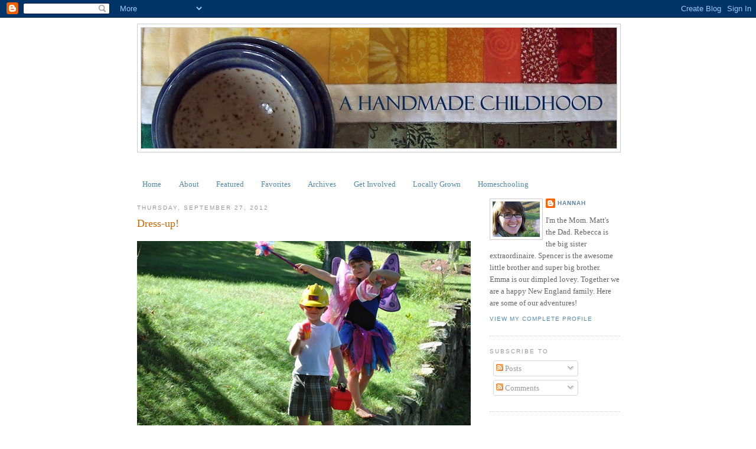

--- FILE ---
content_type: text/html; charset=UTF-8
request_url: https://ahandmadechildhood.blogspot.com/2012/09/dress-up.html
body_size: 12871
content:
<!DOCTYPE html>
<html dir='ltr' xmlns='http://www.w3.org/1999/xhtml' xmlns:b='http://www.google.com/2005/gml/b' xmlns:data='http://www.google.com/2005/gml/data' xmlns:expr='http://www.google.com/2005/gml/expr'>
<head>
<link href='https://www.blogger.com/static/v1/widgets/2944754296-widget_css_bundle.css' rel='stylesheet' type='text/css'/>
<meta content='text/html; charset=UTF-8' http-equiv='Content-Type'/>
<meta content='blogger' name='generator'/>
<link href='https://ahandmadechildhood.blogspot.com/favicon.ico' rel='icon' type='image/x-icon'/>
<link href='http://ahandmadechildhood.blogspot.com/2012/09/dress-up.html' rel='canonical'/>
<link rel="alternate" type="application/atom+xml" title="A Handmade Childhood - Atom" href="https://ahandmadechildhood.blogspot.com/feeds/posts/default" />
<link rel="alternate" type="application/rss+xml" title="A Handmade Childhood - RSS" href="https://ahandmadechildhood.blogspot.com/feeds/posts/default?alt=rss" />
<link rel="service.post" type="application/atom+xml" title="A Handmade Childhood - Atom" href="https://www.blogger.com/feeds/4451671829856701025/posts/default" />

<link rel="alternate" type="application/atom+xml" title="A Handmade Childhood - Atom" href="https://ahandmadechildhood.blogspot.com/feeds/4267562554586408104/comments/default" />
<!--Can't find substitution for tag [blog.ieCssRetrofitLinks]-->
<link href='https://blogger.googleusercontent.com/img/b/R29vZ2xl/AVvXsEiw6rMaIYI4hNTkELkZowM_VZ_U_B4MYDb6feZRWMD2QQ-LibG0v-1PR35Jn5YFvG7urVRQ25knR0d-j4aEgfvxwsWrgPwlxypMcs_W1Lj_rmzr-6G6J_3aJV1SoR7bBORJk1zV3-3OVsE/?imgmax=800' rel='image_src'/>
<meta content='http://ahandmadechildhood.blogspot.com/2012/09/dress-up.html' property='og:url'/>
<meta content='Dress-up!' property='og:title'/>
<meta content='  The kids love to dress up.  Love it.  In fact their love of it, and their ever growing collection is inspiring a huge change in the dress-...' property='og:description'/>
<meta content='https://blogger.googleusercontent.com/img/b/R29vZ2xl/AVvXsEiw6rMaIYI4hNTkELkZowM_VZ_U_B4MYDb6feZRWMD2QQ-LibG0v-1PR35Jn5YFvG7urVRQ25knR0d-j4aEgfvxwsWrgPwlxypMcs_W1Lj_rmzr-6G6J_3aJV1SoR7bBORJk1zV3-3OVsE/w1200-h630-p-k-no-nu/?imgmax=800' property='og:image'/>
<title>Dress-up!-A Handmade Childhood</title>
<meta content='A Handmade Childhood: Dress-up!  -A mother’s blog, sharing the wonderful challenge of creating A Handmade Childhood by posting pictures, ideas, thoughts, patterns, tutorials and more.' name='description'/>
<meta content='handmade childhood, unique handmade craft ideas, making handmade books, handmade gifts, free handmade craft ideas, learning, creativity' name='keywords'/>
<!-- Verification for Google Webmaster -->
<meta content='70AswE660h7KeCJyrcSS9VeDqkG+NoNC0hiBc1/QEQo=' name='verify-v1'/>
<!-- Verification for Bing -->
<meta content='445D8B9C7ECC7524F2B5F1CACB919CBF' name='msvalidate.01'/>
<!-- Verification for Yahoo -->
<META content='722f9fdc369a8b09' name='y_key'></META>
<style id='page-skin-1' type='text/css'><!--
/*
-----------------------------------------------
Blogger Template Style
Name:     Minima
Designer: Douglas Bowman
URL:      www.stopdesign.com
Date:     26 Feb 2004
Updated by: Blogger Team
----------------------------------------------- */
/* Variable definitions
====================
<Variable name="bgcolor" description="Page Background Color"
type="color" default="#fff">
<Variable name="textcolor" description="Text Color"
type="color" default="#333">
<Variable name="linkcolor" description="Link Color"
type="color" default="#58a">
<Variable name="pagetitlecolor" description="Blog Title Color"
type="color" default="#666">
<Variable name="descriptioncolor" description="Blog Description Color"
type="color" default="#999">
<Variable name="titlecolor" description="Post Title Color"
type="color" default="#c60">
<Variable name="bordercolor" description="Border Color"
type="color" default="#ccc">
<Variable name="sidebarcolor" description="Sidebar Title Color"
type="color" default="#999">
<Variable name="sidebartextcolor" description="Sidebar Text Color"
type="color" default="#666">
<Variable name="visitedlinkcolor" description="Visited Link Color"
type="color" default="#999">
<Variable name="bodyfont" description="Text Font"
type="font" default="normal normal 100% Georgia, Serif">
<Variable name="headerfont" description="Sidebar Title Font"
type="font"
default="normal normal 78% 'Trebuchet MS',Trebuchet,Arial,Verdana,Sans-serif">
<Variable name="pagetitlefont" description="Blog Title Font"
type="font"
default="normal normal 200% Georgia, Serif">
<Variable name="descriptionfont" description="Blog Description Font"
type="font"
default="normal normal 78% 'Trebuchet MS', Trebuchet, Arial, Verdana, Sans-serif">
<Variable name="postfooterfont" description="Post Footer Font"
type="font"
default="normal normal 78% 'Trebuchet MS', Trebuchet, Arial, Verdana, Sans-serif">
<Variable name="startSide" description="Side where text starts in blog language"
type="automatic" default="left">
<Variable name="endSide" description="Side where text ends in blog language"
type="automatic" default="right">
*/
/* Use this with templates/template-twocol.html */
body {
background:#ffffff;
margin:0;
color:#333333;
font:x-small Georgia Serif;
font-size/* */:/**/small;
font-size: /**/small;
text-align: center;
}
a:link {
color:#5588aa;
text-decoration:none;
}
a:visited {
color:#999999;
text-decoration:none;
}
a:hover {
color:#cc6600;
text-decoration:underline;
}
a img {
border-width:0;
}
/* Header
-----------------------------------------------
*/
#header-wrapper {
width:817px;
margin:0 auto 10px;
border:1px solid #cccccc;
}
#header-inner {
background-position: center;
margin-left: auto;
margin-right: auto;
}
#header {
margin: 5px;
border: 1px solid #cccccc;
text-align: left;
color:#ffffff;
}
#header h1 {
margin:5px 5px 0;
padding:5px 10px .25em;
max-width:400px;
line-height:1.2em;
text-transform:uppercase;
letter-spacing:.2em;
font: normal normal 290% Georgia, Serif;
}
#header a {
color:#ffffff;
text-decoration:none;
}
#header a:hover {
color:#ffffff;
}
#header .description {
margin:0 5px 5px;
padding:0 20px 15px;
max-width:700px;
text-transform:uppercase;
letter-spacing:.2em;
line-height: 1.4em;
font: normal normal 78% 'Trebuchet MS', Trebuchet, Arial, Verdana, Sans-serif;
color: #333333;
}
#header img {
margin-left: auto;
margin-right: auto;
}
/* Outer-Wrapper
----------------------------------------------- */
#outer-wrapper {
width: 817px;
margin:0 auto;
padding:10px;
text-align:left;
font: normal normal 100% Georgia, Serif;
}
#main-wrapper {
width: 565px;
float: left;
word-wrap: break-word; /* fix for long text breaking sidebar float in IE */
overflow: hidden;     /* fix for long non-text content breaking IE sidebar float */
}
#sidebar-wrapper {
width: 220px;
float: right;
word-wrap: break-word; /* fix for long text breaking sidebar float in IE */
overflow: hidden;      /* fix for long non-text content breaking IE sidebar float */
}
/* Headings
----------------------------------------------- */
h2 {
margin:1.5em 0 .75em;
font:normal normal 78% 'Trebuchet MS',Trebuchet,Arial,Verdana,Sans-serif;
line-height: 1.4em;
text-transform:uppercase;
letter-spacing:.2em;
color:#999999;
}
/* Posts
-----------------------------------------------
*/
h2.date-header {
margin:1.5em 0 .5em;
}
.post {
margin:.5em 0 1.5em;
border-bottom:1px dotted #cccccc;
padding-bottom:1.5em;
}
.post h3 {
margin:.25em 0 0;
padding:0 0 4px;
font-size:140%;
font-weight:normal;
line-height:1.4em;
color:#cc6600;
}
.post h3 a, .post h3 a:visited, .post h3 strong {
display:block;
text-decoration:none;
color:#cc6600;
font-weight:normal;
}
.post h3 strong, .post h3 a:hover {
color:#333333;
}
.post-body {
margin:0 0 .75em;
line-height:1.6em;
}
.post-body blockquote {
line-height:1.3em;
}
.post-footer {
margin: .75em 0;
color:#999999;
text-transform:uppercase;
letter-spacing:.1em;
font: normal normal 78% 'Trebuchet MS', Trebuchet, Arial, Verdana, Sans-serif;
line-height: 1.4em;
}
.comment-link {
margin-left:.6em;
}
.post img {
padding:4px;
border:1px solid #cccccc;
}
.post blockquote {
margin:1em 20px;
}
.post blockquote p {
margin:.75em 0;
}
/* Comments
----------------------------------------------- */
#comments h4 {
margin:1em 0;
font-weight: bold;
line-height: 1.4em;
text-transform:uppercase;
letter-spacing:.2em;
color: #999999;
}
#comments-block {
margin:1em 0 1.5em;
line-height:1.6em;
}
#comments-block .comment-author {
margin:.5em 0;
}
#comments-block .comment-body {
margin:.25em 0 0;
}
#comments-block .comment-footer {
margin:-.25em 0 2em;
line-height: 1.4em;
text-transform:uppercase;
letter-spacing:.1em;
}
#comments-block .comment-body p {
margin:0 0 .75em;
}
.deleted-comment {
font-style:italic;
color:gray;
}
#blog-pager-newer-link {
float: left;
}
#blog-pager-older-link {
float: right;
}
#blog-pager {
text-align: center;
}
.feed-links {
clear: both;
line-height: 2.5em;
}
/* Sidebar Content
----------------------------------------------- */
.sidebar {
color: #666666;
line-height: 1.5em;
}
.sidebar ul {
list-style:none;
margin:0 0 0;
padding:0 0 0;
}
.sidebar li {
margin:0;
padding-top:0;
padding-right:0;
padding-bottom:.25em;
padding-left:15px;
text-indent:-15px;
line-height:1.5em;
}
.sidebar .widget, .main .widget {
border-bottom:1px dotted #cccccc;
margin:0 0 1.5em;
padding:0 0 1.5em;
}
.main .Blog {
border-bottom-width: 0;
}
/* Profile
----------------------------------------------- */
.profile-img {
float: left;
margin-top: 0;
margin-right: 5px;
margin-bottom: 5px;
margin-left: 0;
padding: 4px;
border: 1px solid #cccccc;
}
.profile-data {
margin:0;
text-transform:uppercase;
letter-spacing:.1em;
font: normal normal 78% 'Trebuchet MS', Trebuchet, Arial, Verdana, Sans-serif;
color: #999999;
font-weight: bold;
line-height: 1.6em;
}
.profile-datablock {
margin:.5em 0 .5em;
}
.profile-textblock {
margin: 0.5em 0;
line-height: 1.6em;
}
.profile-link {
font: normal normal 78% 'Trebuchet MS', Trebuchet, Arial, Verdana, Sans-serif;
text-transform: uppercase;
letter-spacing: .1em;
}
/* Footer
----------------------------------------------- */
#footer {
width:805px;
clear:both;
margin:0 auto;
padding-top:15px;
line-height: 1.6em;
text-transform:uppercase;
letter-spacing:.1em;
text-align: center;
}
#under_header{
margin:10px 0;
padding:1%;
width:98%;
}

--></style>
<link href='https://www.blogger.com/dyn-css/authorization.css?targetBlogID=4451671829856701025&amp;zx=f4354e77-9460-4e79-b7fe-92abd7c51343' media='none' onload='if(media!=&#39;all&#39;)media=&#39;all&#39;' rel='stylesheet'/><noscript><link href='https://www.blogger.com/dyn-css/authorization.css?targetBlogID=4451671829856701025&amp;zx=f4354e77-9460-4e79-b7fe-92abd7c51343' rel='stylesheet'/></noscript>
<meta name='google-adsense-platform-account' content='ca-host-pub-1556223355139109'/>
<meta name='google-adsense-platform-domain' content='blogspot.com'/>

</head>
<body>
<div class='navbar section' id='navbar'><div class='widget Navbar' data-version='1' id='Navbar1'><script type="text/javascript">
    function setAttributeOnload(object, attribute, val) {
      if(window.addEventListener) {
        window.addEventListener('load',
          function(){ object[attribute] = val; }, false);
      } else {
        window.attachEvent('onload', function(){ object[attribute] = val; });
      }
    }
  </script>
<div id="navbar-iframe-container"></div>
<script type="text/javascript" src="https://apis.google.com/js/platform.js"></script>
<script type="text/javascript">
      gapi.load("gapi.iframes:gapi.iframes.style.bubble", function() {
        if (gapi.iframes && gapi.iframes.getContext) {
          gapi.iframes.getContext().openChild({
              url: 'https://www.blogger.com/navbar/4451671829856701025?po\x3d4267562554586408104\x26origin\x3dhttps://ahandmadechildhood.blogspot.com',
              where: document.getElementById("navbar-iframe-container"),
              id: "navbar-iframe"
          });
        }
      });
    </script><script type="text/javascript">
(function() {
var script = document.createElement('script');
script.type = 'text/javascript';
script.src = '//pagead2.googlesyndication.com/pagead/js/google_top_exp.js';
var head = document.getElementsByTagName('head')[0];
if (head) {
head.appendChild(script);
}})();
</script>
</div></div>
<div id='outer-wrapper'><div id='wrap2'>
<!-- skip links for text browsers -->
<span id='skiplinks' style='display:none;'>
<a href='#main'>skip to main </a> |
      <a href='#sidebar'>skip to sidebar</a>
</span>
<div id='header-wrapper'>
<div class='header section' id='header'><div class='widget Header' data-version='1' id='Header1'>
<div id='header-inner'>
<a href='https://ahandmadechildhood.blogspot.com/' style='display: block'>
<img alt='A Handmade Childhood' height='204px; ' id='Header1_headerimg' src='https://blogger.googleusercontent.com/img/b/R29vZ2xl/AVvXsEiTAE1B7cLke5H4CG4EYfUKdh3LVc8DTN95lOsPPjlg0l4ChJ-TCXL_yPa__wr-I2YwzLoK6Vw3xhyphenhyphenrCOtnMMtzA5r-JglnWwet9g-1dor434Fua8Jpa5OeNQrSGcZiUAnjK72T9IrsFJA/s805-r/newblogbanner2.jpg' style='display: block' width='805px; '/>
</a>
</div>
</div></div>
</div>
<div id='under_header'>
<div class='header no-items section' id='underheader'></div>
</div>
<div id='content-wrapper'>
<div id='crosscol-wrapper' style='text-align:center'>
<div class='crosscol section' id='crosscol'><div class='widget PageList' data-version='1' id='PageList1'>
<h2>Pages</h2>
<div class='widget-content'>
<ul>
<li>
<a href='https://ahandmadechildhood.blogspot.com/'>Home</a>
</li>
<li>
<a href='https://ahandmadechildhood.blogspot.com/p/about-me.html'>About</a>
</li>
<li>
<a href='https://ahandmadechildhood.blogspot.com/p/featured.html'>Featured</a>
</li>
<li>
<a href='https://ahandmadechildhood.blogspot.com/p/favorites.html'>Favorites</a>
</li>
<li>
<a href='https://ahandmadechildhood.blogspot.com/p/labels-and-archives.html'>Archives</a>
</li>
<li>
<a href='https://ahandmadechildhood.blogspot.com/p/handmades-helping-others.html'>Get Involved</a>
</li>
<li>
<a href='https://ahandmadechildhood.blogspot.com/p/locally-grown.html'>Locally Grown</a>
</li>
<li>
<a href='https://ahandmadechildhood.blogspot.com/p/homeschooling.html'>Homeschooling</a>
</li>
</ul>
<div class='clear'></div>
</div>
</div></div>
</div>
<div id='main-wrapper'>
<div class='main section' id='main'><div class='widget Blog' data-version='1' id='Blog1'>
<script src="//www.intensedebate.com/js/bloggerTemplateLinkWrapper.php?acct=ae78a68e49d83479d85fcc4380e17ebe"></script>
<div class='blog-posts hfeed'>
<!--Can't find substitution for tag [defaultAdStart]-->
<h2 class='date-header'>Thursday, September 27, 2012</h2>
<div class='post hentry uncustomized-post-template'>
<a name='4267562554586408104'></a>
<h3 class='post-title entry-title'>
<a href='https://ahandmadechildhood.blogspot.com/2012/09/dress-up.html'>Dress-up!</a>
</h3>
<div class='post-header-line-1'></div>
<div class='post-body entry-content'>
<p><a href="https://blogger.googleusercontent.com/img/b/R29vZ2xl/AVvXsEgr0amxkHeLNbiua5oa-8Q_iwmeMxzTAHjVLJpHwECsfE822EZpk84GnzATTEkADSyiPbrVNJEwxF4C2B3RR4P4SPyWKgZRVRBtK0lCbF30J3Xhw1JprtqWaeHq5T7bmPyC5g91OXV3LCY/s1600-h/DSC_0857%25255B4%25255D.jpg"><img alt="DSC_0857" border="0" height="393" src="https://blogger.googleusercontent.com/img/b/R29vZ2xl/AVvXsEiw6rMaIYI4hNTkELkZowM_VZ_U_B4MYDb6feZRWMD2QQ-LibG0v-1PR35Jn5YFvG7urVRQ25knR0d-j4aEgfvxwsWrgPwlxypMcs_W1Lj_rmzr-6G6J_3aJV1SoR7bBORJk1zV3-3OVsE/?imgmax=800" style="background-image: none; border-bottom: 0px; border-left: 0px; padding-left: 0px; padding-right: 0px; display: inline; border-top: 0px; border-right: 0px; padding-top: 0px" title="DSC_0857" width="570" /></a><a href="https://blogger.googleusercontent.com/img/b/R29vZ2xl/AVvXsEhcEmFa3XDoMYS-uXUmKhGkmRK-7hQV-L31FjuXE-a2vfB1OnADV4MsvBZDy6yRRh7DY7E2U5s5EpT34DjJWxojVUwwoQ3Z_Azl0onGDRI6snDvBO2CU4x0UC8Nax3q547opQPfmIf6Dig/s1600-h/DSC_0860%25255B4%25255D.jpg"><img alt="DSC_0860" border="0" height="407" src="https://blogger.googleusercontent.com/img/b/R29vZ2xl/AVvXsEg2No08I6fEsS__EkLjFsu7KrrS3_mcoPOtoJgYBX1KBHA2y248XVDPolL7nw9f9OACt3PM9m4c6E1huRfWzZoEKpiu1g-qHfcHN697Jyng_NQNtd6TcAkGzlU7s7k421SbuWKRM5dqjhY/?imgmax=800" style="background-image: none; border-bottom: 0px; border-left: 0px; padding-left: 0px; padding-right: 0px; display: inline; border-top: 0px; border-right: 0px; padding-top: 0px" title="DSC_0860" width="590" /></a></p>  <p><font size="3">The kids love to dress up.&#160; Love it.&#160; In fact their love of it, and their ever growing collection is inspiring a huge change in the dress-up storage and use system in our little home.&#160; I have big plans!&#160; </font></p>  <p><font size="3">Apparently the stuffed animals like to dress up too.&#160; I walked into their room one morning to find this.&#160; So funny.&#160; </font></p>  <p><a href="https://blogger.googleusercontent.com/img/b/R29vZ2xl/AVvXsEhk-E-72hw_ZDmpiiVuh7I2P8NgNdTy-Q7tsSjdxQAeTUcj7Ze26hjGnyXRxC5wf30tDA-RHU0g9kqPybrx0RQFKh3O42PLibkKl-QI8bunZmRF9fPexwzHGKbg6MsbZeao5nL1SCamZpg/s1600-h/DSC_0875%25255B4%25255D.jpg"><img alt="DSC_0875" border="0" height="432" src="https://blogger.googleusercontent.com/img/b/R29vZ2xl/AVvXsEgYglO6E5vFWpN_uUxsIFf1-CT44Z_WRmV1hqf-4DrOehRFux2ixhQCkFfNQnvBySJFb69nYoRAJMPYpgNYuBdBlZ1EC-TlexoA80CMGTQ02F_oONaytULdpgtrUZmmXelzb-UASDc2lsw/?imgmax=800" style="background-image: none; border-bottom: 0px; border-left: 0px; padding-left: 0px; padding-right: 0px; display: inline; border-top: 0px; border-right: 0px; padding-top: 0px" title="DSC_0875" width="627" /></a><a href="https://blogger.googleusercontent.com/img/b/R29vZ2xl/AVvXsEjH5U2Z08816lBUQoB2VumIMiZA1ZqrZRPnz_ZimkgCO1JwAoIYqGT-7MqW2ptKyR7k9MWSC8S4Cw7MJYbqHfFC1UgS-lBZrSN-g3qW5iUOklORSBs5eCMiSBBxOXJCrFTeh_zp3ryrcZ4/s1600-h/DSC_0877%25255B4%25255D.jpg"><img alt="DSC_0877" border="0" height="470" src="https://blogger.googleusercontent.com/img/b/R29vZ2xl/AVvXsEjTpg0dZATUrCbRQk8cejN1yopQ0BLrG90XeRRbvFyYlOc5z99a9qFEy_HmuD6T0UYloMnU7iF9JWiSw2oWUScJJcdaLnMaXswWY9ItbKwmaAQ8dwlERrYhJVjP6KJzilk6Tz0p1hCFbKM/?imgmax=800" style="background-image: none; border-bottom: 0px; border-left: 0px; padding-left: 0px; padding-right: 0px; display: inline; border-top: 0px; border-right: 0px; padding-top: 0px" title="DSC_0877" width="682" /></a><a href="https://blogger.googleusercontent.com/img/b/R29vZ2xl/AVvXsEi47cOVCGJg75XGuCf3aqm6OoQHJAbgEmXAtOl5AeFlr6G-QbGbryHzv2HFhRJGu0NSWMGYcKqHyLtAiMw_J94JFgCL-q-tA1cwotYpmye2pJ7nCfuEFBSJN9vxMFtwxGaV_2ScYsCYWXw/s1600-h/DSC_0876%25255B4%25255D.jpg"><img alt="DSC_0876" border="0" height="447" src="https://blogger.googleusercontent.com/img/b/R29vZ2xl/AVvXsEhpHHDwg6jupn27TBqgeoR99HrwFsgTJZ5v0BuVzIlFGHUOOfGIumtuwpOL6-AbQ_IpqK-pO6y-Rx3ulZqPEZR_7ZPT1Yu__jVzcXoIeJ7tTzHyaGZ2yyySqhqhWs_Nile4bVBxb-AT6QU/?imgmax=800" style="background-image: none; border-bottom: 0px; border-left: 0px; padding-left: 0px; padding-right: 0px; display: inline; border-top: 0px; border-right: 0px; padding-top: 0px" title="DSC_0876" width="648" /></a></p>  
<div style='clear: both;'></div>
</div>
<div class='post-footer'>
<div class='post-footer-line post-footer-line-1'>
<span class='post-author vcard'>
Posted by
<span class='fn'>Hannah</span>
</span>
<span class='post-timestamp'>
at
<a class='timestamp-link' href='https://ahandmadechildhood.blogspot.com/2012/09/dress-up.html' rel='bookmark' title='permanent link'><abbr class='published' title='2012-09-27T10:07:00-04:00'>9/27/2012 10:07:00 AM</abbr></a>
</span>
<span class='reaction-buttons'>
</span>
<span class='star-ratings'>
</span>
<span class='post-comment-link'>
</span>
<span class='post-backlinks post-comment-link'>
</span>
<span class='post-icons'>
<span class='item-action'>
<a href='https://www.blogger.com/email-post/4451671829856701025/4267562554586408104' title='Email Post'>
<img alt="" class="icon-action" height="13" src="//www.blogger.com/img/icon18_email.gif" width="18">
</a>
</span>
<span class='item-control blog-admin pid-1126162582'>
<a href='https://www.blogger.com/post-edit.g?blogID=4451671829856701025&postID=4267562554586408104&from=pencil' title='Edit Post'>
<img alt='' class='icon-action' height='18' src='https://resources.blogblog.com/img/icon18_edit_allbkg.gif' width='18'/>
</a>
</span>
</span>
</div>
<div class='post-footer-line post-footer-line-2'>
<span class='post-labels'>
</span>
</div>
<div class='post-footer-line post-footer-line-3'>
<span class='post-location'>
</span>
</div>
</div>
</div>
<div id='IDCommentInfoPostTitle' style='display:none'>Dress-up!</div><div id='IDCommentInfoPostTime' style='display:none'>2012-09-27T10:07:00-04:00</div><div id='IDCommentInfoPostAuthor' style='display:none'>Hannah</div><div id='IDCommentInfoPostCats' style='display:none'></div>
<script type='text/javascript'>var idcomments_acct='ae78a68e49d83479d85fcc4380e17ebe'; var idcomments_post_id='4267562554586408104'; var idcomments_post_url='https://ahandmadechildhood.blogspot.com/2012/09/dress-up.html'; var idcomments_post_title=document.getElementById('IDCommentInfoPostTitle').innerHTML;var idcomments_post_author=document.getElementById('IDCommentInfoPostAuthor').innerHTML;var idcomments_post_time=document.getElementById('IDCommentInfoPostTime').innerHTML;var idcomments_post_cats=document.getElementById('IDCommentInfoPostCats').innerHTML; var commentScriptWrapper = document.createElement('SCRIPT');commentScriptWrapper.type = 'text/javascript';commentScriptWrapper.src = 'http://www.intensedebate.com/js/bloggerTemplateCommentWrapper2.php?acct='+idcomments_acct+'&postid='+idcomments_post_id+'&title='+encodeURIComponent(idcomments_post_title)+'&url='+idcomments_post_url+'&posttime='+encodeURIComponent(idcomments_post_time)+'&postauthor='+encodeURIComponent(idcomments_post_author)+'&postcats='+encodeURIComponent(idcomments_post_cats);document.getElementsByTagName('HEAD')[0].appendChild(commentScriptWrapper);</script>
<!--Can't find substitution for tag [adEnd]-->
</div>
<div class='blog-pager' id='blog-pager'>
<span id='blog-pager-newer-link'>
<a class='blog-pager-newer-link' href='https://ahandmadechildhood.blogspot.com/2012/10/a-bit-of-truck-heaven.html' id='Blog1_blog-pager-newer-link' title='Newer Post'>Newer Post</a>
</span>
<span id='blog-pager-older-link'>
<a class='blog-pager-older-link' href='https://ahandmadechildhood.blogspot.com/2012/09/an-afternoon-adventure.html' id='Blog1_blog-pager-older-link' title='Older Post'>Older Post</a>
</span>
<a class='home-link' href='https://ahandmadechildhood.blogspot.com/'>Home</a>
</div>
<div class='clear'></div>
<div class='post-feeds'>
<div class='feed-links'>
Subscribe to:
<a class='feed-link' href='https://ahandmadechildhood.blogspot.com/feeds/4267562554586408104/comments/default' target='_blank' type='application/atom+xml'>Post Comments (Atom)</a>
</div>
</div>
</div></div>
</div>
<div id='sidebar-wrapper'>
<div class='sidebar section' id='sidebar'><div class='widget Profile' data-version='1' id='Profile1'>
<div class='widget-content'>
<a href='https://www.blogger.com/profile/09697216235081211135'><img alt='My photo' class='profile-img' height='60' src='//2.bp.blogspot.com/_vys4MRooCis/Sv6mQ3ka6uI/AAAAAAAABWI/v8cRz-dZWKo/S220-s80/Fall+569.jpg' width='80'/></a>
<dl class='profile-datablock'>
<dt class='profile-data'>
<a class='profile-name-link g-profile' href='https://www.blogger.com/profile/09697216235081211135' rel='author' style='background-image: url(//www.blogger.com/img/logo-16.png);'>
Hannah
</a>
</dt>
<dd class='profile-textblock'>I'm the Mom.  Matt's the Dad.  Rebecca is the big sister extraordinaire.  Spencer is the awesome little brother and super big brother.  Emma is our dimpled lovey. Together we are a happy New England family.  

Here are some of our adventures!</dd>
</dl>
<a class='profile-link' href='https://www.blogger.com/profile/09697216235081211135' rel='author'>View my complete profile</a>
<div class='clear'></div>
</div>
</div><div class='widget Subscribe' data-version='1' id='Subscribe1'>
<div style='white-space:nowrap'>
<h2 class='title'>Subscribe To</h2>
<div class='widget-content'>
<div class='subscribe-wrapper subscribe-type-POST'>
<div class='subscribe expanded subscribe-type-POST' id='SW_READER_LIST_Subscribe1POST' style='display:none;'>
<div class='top'>
<span class='inner' onclick='return(_SW_toggleReaderList(event, "Subscribe1POST"));'>
<img class='subscribe-dropdown-arrow' src='https://resources.blogblog.com/img/widgets/arrow_dropdown.gif'/>
<img align='absmiddle' alt='' border='0' class='feed-icon' src='https://resources.blogblog.com/img/icon_feed12.png'/>
Posts
</span>
<div class='feed-reader-links'>
<a class='feed-reader-link' href='https://www.netvibes.com/subscribe.php?url=https%3A%2F%2Fahandmadechildhood.blogspot.com%2Ffeeds%2Fposts%2Fdefault' target='_blank'>
<img src='https://resources.blogblog.com/img/widgets/subscribe-netvibes.png'/>
</a>
<a class='feed-reader-link' href='https://add.my.yahoo.com/content?url=https%3A%2F%2Fahandmadechildhood.blogspot.com%2Ffeeds%2Fposts%2Fdefault' target='_blank'>
<img src='https://resources.blogblog.com/img/widgets/subscribe-yahoo.png'/>
</a>
<a class='feed-reader-link' href='https://ahandmadechildhood.blogspot.com/feeds/posts/default' target='_blank'>
<img align='absmiddle' class='feed-icon' src='https://resources.blogblog.com/img/icon_feed12.png'/>
                  Atom
                </a>
</div>
</div>
<div class='bottom'></div>
</div>
<div class='subscribe' id='SW_READER_LIST_CLOSED_Subscribe1POST' onclick='return(_SW_toggleReaderList(event, "Subscribe1POST"));'>
<div class='top'>
<span class='inner'>
<img class='subscribe-dropdown-arrow' src='https://resources.blogblog.com/img/widgets/arrow_dropdown.gif'/>
<span onclick='return(_SW_toggleReaderList(event, "Subscribe1POST"));'>
<img align='absmiddle' alt='' border='0' class='feed-icon' src='https://resources.blogblog.com/img/icon_feed12.png'/>
Posts
</span>
</span>
</div>
<div class='bottom'></div>
</div>
</div>
<div class='subscribe-wrapper subscribe-type-PER_POST'>
<div class='subscribe expanded subscribe-type-PER_POST' id='SW_READER_LIST_Subscribe1PER_POST' style='display:none;'>
<div class='top'>
<span class='inner' onclick='return(_SW_toggleReaderList(event, "Subscribe1PER_POST"));'>
<img class='subscribe-dropdown-arrow' src='https://resources.blogblog.com/img/widgets/arrow_dropdown.gif'/>
<img align='absmiddle' alt='' border='0' class='feed-icon' src='https://resources.blogblog.com/img/icon_feed12.png'/>
Comments
</span>
<div class='feed-reader-links'>
<a class='feed-reader-link' href='https://www.netvibes.com/subscribe.php?url=https%3A%2F%2Fahandmadechildhood.blogspot.com%2Ffeeds%2F4267562554586408104%2Fcomments%2Fdefault' target='_blank'>
<img src='https://resources.blogblog.com/img/widgets/subscribe-netvibes.png'/>
</a>
<a class='feed-reader-link' href='https://add.my.yahoo.com/content?url=https%3A%2F%2Fahandmadechildhood.blogspot.com%2Ffeeds%2F4267562554586408104%2Fcomments%2Fdefault' target='_blank'>
<img src='https://resources.blogblog.com/img/widgets/subscribe-yahoo.png'/>
</a>
<a class='feed-reader-link' href='https://ahandmadechildhood.blogspot.com/feeds/4267562554586408104/comments/default' target='_blank'>
<img align='absmiddle' class='feed-icon' src='https://resources.blogblog.com/img/icon_feed12.png'/>
                  Atom
                </a>
</div>
</div>
<div class='bottom'></div>
</div>
<div class='subscribe' id='SW_READER_LIST_CLOSED_Subscribe1PER_POST' onclick='return(_SW_toggleReaderList(event, "Subscribe1PER_POST"));'>
<div class='top'>
<span class='inner'>
<img class='subscribe-dropdown-arrow' src='https://resources.blogblog.com/img/widgets/arrow_dropdown.gif'/>
<span onclick='return(_SW_toggleReaderList(event, "Subscribe1PER_POST"));'>
<img align='absmiddle' alt='' border='0' class='feed-icon' src='https://resources.blogblog.com/img/icon_feed12.png'/>
Comments
</span>
</span>
</div>
<div class='bottom'></div>
</div>
</div>
<div style='clear:both'></div>
</div>
</div>
<div class='clear'></div>
</div><div class='widget Image' data-version='1' id='Image3'>
<h2>Sponsors</h2>
<div class='widget-content'>
<a href='http://ahandmadechildhood.blogspot.com/2009/08/advertising.html'>
<img alt='Sponsors' height='220' id='Image3_img' src='https://blogger.googleusercontent.com/img/b/R29vZ2xl/AVvXsEhCgIExYflFTiEo3HTDRr4u9Lioa_8PD7bcbhEZO_TUA84js9qBUpl__ILW1hFlf5Fl9beXwwc4e6pRN0vnSewObWMOhzjHO8_eroBEbYOt48lZEm3__B5kX-rByOX1pVZzMKLZlT4FKEI/s220/Your+Ad+Here+.jpg' width='220'/>
</a>
<br/>
</div>
<div class='clear'></div>
</div><div class='widget HTML' data-version='1' id='HTML4'>
<div class='widget-content'>
<!-- AddThis Button BEGIN -->
<div><a expr:addthis:url="data:post.url" class="addthis_button" expr:addthis:title="data:post.title"><img width="125" alt="Bookmark and Share" style="border:0" src="https://lh3.googleusercontent.com/blogger_img_proxy/AEn0k_uiz97Ql8Hw6e2APnroIVGYfdY80eoZcw5Xn0LOMfUMcWgMD7_tv7htcwQhUBgXEtX50ry4dOPjjjR4n2UC2A9p4VBWuC4CjeVD-x5umpQWWexnDaxFWA=s0-d" height="16"></a>
<script src="//s7.addthis.com/js/250/addthis_widget.js?pub=ahandmadechildhood" type="text/javascript"></script></div>
<!-- AddThis Button END -->
</div>
<div class='clear'></div>
</div><div class='widget BlogArchive' data-version='1' id='BlogArchive1'>
<h2>Blog Archive</h2>
<div class='widget-content'>
<div id='ArchiveList'>
<div id='BlogArchive1_ArchiveList'>
<select id='BlogArchive1_ArchiveMenu'>
<option value=''>Blog Archive</option>
<option value='https://ahandmadechildhood.blogspot.com/2013/01/'>January (3)</option>
<option value='https://ahandmadechildhood.blogspot.com/2012/11/'>November (1)</option>
<option value='https://ahandmadechildhood.blogspot.com/2012/10/'>October (4)</option>
<option value='https://ahandmadechildhood.blogspot.com/2012/09/'>September (8)</option>
<option value='https://ahandmadechildhood.blogspot.com/2012/05/'>May (15)</option>
<option value='https://ahandmadechildhood.blogspot.com/2012/03/'>March (13)</option>
<option value='https://ahandmadechildhood.blogspot.com/2012/02/'>February (5)</option>
<option value='https://ahandmadechildhood.blogspot.com/2012/01/'>January (12)</option>
<option value='https://ahandmadechildhood.blogspot.com/2011/12/'>December (9)</option>
<option value='https://ahandmadechildhood.blogspot.com/2011/11/'>November (6)</option>
<option value='https://ahandmadechildhood.blogspot.com/2011/10/'>October (7)</option>
<option value='https://ahandmadechildhood.blogspot.com/2011/09/'>September (12)</option>
<option value='https://ahandmadechildhood.blogspot.com/2011/08/'>August (8)</option>
<option value='https://ahandmadechildhood.blogspot.com/2011/07/'>July (4)</option>
<option value='https://ahandmadechildhood.blogspot.com/2011/06/'>June (11)</option>
<option value='https://ahandmadechildhood.blogspot.com/2011/05/'>May (14)</option>
<option value='https://ahandmadechildhood.blogspot.com/2011/04/'>April (18)</option>
<option value='https://ahandmadechildhood.blogspot.com/2011/03/'>March (20)</option>
<option value='https://ahandmadechildhood.blogspot.com/2011/02/'>February (12)</option>
<option value='https://ahandmadechildhood.blogspot.com/2011/01/'>January (16)</option>
<option value='https://ahandmadechildhood.blogspot.com/2010/12/'>December (13)</option>
<option value='https://ahandmadechildhood.blogspot.com/2010/11/'>November (9)</option>
<option value='https://ahandmadechildhood.blogspot.com/2010/10/'>October (14)</option>
<option value='https://ahandmadechildhood.blogspot.com/2010/09/'>September (17)</option>
<option value='https://ahandmadechildhood.blogspot.com/2010/08/'>August (18)</option>
<option value='https://ahandmadechildhood.blogspot.com/2010/07/'>July (23)</option>
<option value='https://ahandmadechildhood.blogspot.com/2010/06/'>June (21)</option>
<option value='https://ahandmadechildhood.blogspot.com/2010/05/'>May (21)</option>
<option value='https://ahandmadechildhood.blogspot.com/2010/04/'>April (16)</option>
<option value='https://ahandmadechildhood.blogspot.com/2010/03/'>March (27)</option>
<option value='https://ahandmadechildhood.blogspot.com/2010/02/'>February (20)</option>
<option value='https://ahandmadechildhood.blogspot.com/2010/01/'>January (21)</option>
<option value='https://ahandmadechildhood.blogspot.com/2009/12/'>December (23)</option>
<option value='https://ahandmadechildhood.blogspot.com/2009/11/'>November (24)</option>
<option value='https://ahandmadechildhood.blogspot.com/2009/10/'>October (24)</option>
<option value='https://ahandmadechildhood.blogspot.com/2009/09/'>September (28)</option>
<option value='https://ahandmadechildhood.blogspot.com/2009/08/'>August (27)</option>
<option value='https://ahandmadechildhood.blogspot.com/2009/07/'>July (2)</option>
</select>
</div>
</div>
<div class='clear'></div>
</div>
</div><div class='widget Image' data-version='1' id='Image1'>
<h2>Create</h2>
<div class='widget-content'>
<a href='http://ahandmadechildhood.blogspot.com/2009/08/handmade-childhood-list-of-projects-and.html'>
<img alt='Create' height='136' id='Image1_img' src='//2.bp.blogspot.com/_vys4MRooCis/TEef48ixjlI/AAAAAAAADeI/d1f_UhslP5U/S220/June+035_thumb%5B2%5D.jpg' width='220'/>
</a>
<br/>
</div>
<div class='clear'></div>
</div><div class='widget Image' data-version='1' id='Image2'>
<h2>Kitchen Adventures</h2>
<div class='widget-content'>
<a href='http://ahandmadechildhood.blogspot.com/2009/08/kitchen-adventures.html'>
<img alt='Kitchen Adventures' height='125' id='Image2_img' src='//1.bp.blogspot.com/_vys4MRooCis/TEexdKU_mPI/AAAAAAAADeQ/iyTzPkOhoFQ/S220/January+140_thumb%5B1%5D.jpg' width='220'/>
</a>
<br/>
</div>
<div class='clear'></div>
</div><div class='widget Label' data-version='1' id='Label1'>
<h2>Labels</h2>
<div class='widget-content list-label-widget-content'>
<ul>
<li>
<a dir='ltr' href='https://ahandmadechildhood.blogspot.com/search/label/canning'>canning</a>
<span dir='ltr'>(3)</span>
</li>
<li>
<a dir='ltr' href='https://ahandmadechildhood.blogspot.com/search/label/celebrating'>celebrating</a>
<span dir='ltr'>(31)</span>
</li>
<li>
<a dir='ltr' href='https://ahandmadechildhood.blogspot.com/search/label/cooking'>cooking</a>
<span dir='ltr'>(26)</span>
</li>
<li>
<a dir='ltr' href='https://ahandmadechildhood.blogspot.com/search/label/doing'>doing</a>
<span dir='ltr'>(53)</span>
</li>
<li>
<a dir='ltr' href='https://ahandmadechildhood.blogspot.com/search/label/drawing'>drawing</a>
<span dir='ltr'>(1)</span>
</li>
<li>
<a dir='ltr' href='https://ahandmadechildhood.blogspot.com/search/label/growing'>growing</a>
<span dir='ltr'>(46)</span>
</li>
<li>
<a dir='ltr' href='https://ahandmadechildhood.blogspot.com/search/label/kalooping'>kalooping</a>
<span dir='ltr'>(3)</span>
</li>
<li>
<a dir='ltr' href='https://ahandmadechildhood.blogspot.com/search/label/knitting'>knitting</a>
<span dir='ltr'>(8)</span>
</li>
<li>
<a dir='ltr' href='https://ahandmadechildhood.blogspot.com/search/label/living'>living</a>
<span dir='ltr'>(73)</span>
</li>
<li>
<a dir='ltr' href='https://ahandmadechildhood.blogspot.com/search/label/painting'>painting</a>
<span dir='ltr'>(5)</span>
</li>
<li>
<a dir='ltr' href='https://ahandmadechildhood.blogspot.com/search/label/papermaking'>papermaking</a>
<span dir='ltr'>(1)</span>
</li>
<li>
<a dir='ltr' href='https://ahandmadechildhood.blogspot.com/search/label/printing'>printing</a>
<span dir='ltr'>(2)</span>
</li>
<li>
<a dir='ltr' href='https://ahandmadechildhood.blogspot.com/search/label/repurposing'>repurposing</a>
<span dir='ltr'>(1)</span>
</li>
<li>
<a dir='ltr' href='https://ahandmadechildhood.blogspot.com/search/label/schooling'>schooling</a>
<span dir='ltr'>(43)</span>
</li>
<li>
<a dir='ltr' href='https://ahandmadechildhood.blogspot.com/search/label/sewing'>sewing</a>
<span dir='ltr'>(48)</span>
</li>
<li>
<a dir='ltr' href='https://ahandmadechildhood.blogspot.com/search/label/soap%20making'>soap making</a>
<span dir='ltr'>(2)</span>
</li>
<li>
<a dir='ltr' href='https://ahandmadechildhood.blogspot.com/search/label/thrifting'>thrifting</a>
<span dir='ltr'>(24)</span>
</li>
<li>
<a dir='ltr' href='https://ahandmadechildhood.blogspot.com/search/label/woodworking'>woodworking</a>
<span dir='ltr'>(17)</span>
</li>
</ul>
<div class='clear'></div>
</div>
</div><div class='widget HTML' data-version='1' id='HTML1'>
<div class='widget-content'>
<a href="http://click.linksynergy.com/fs-bin/click?id=rla0Pzf96pE&offerid=168706.10000029&type=4&subid=0"><img alt="Utrecht Art.com Kids Gift Section sq button" border="0" src="https://lh3.googleusercontent.com/blogger_img_proxy/AEn0k_uj_iGsU2N_na3jOsl88HaMc402OnF46dX5A23rLEuM0kz-x4D2y0DgMyVZRggoBOoRjZlKn6JdRMbhT2lXl9JUhOKvdv8hS2jJlAbP94FtWnMzxgr2VdErNTE64zpbGBiXfE3NyALMdstPRzc=s0-d"></a><img border="0" width="1" height="1" src="https://lh3.googleusercontent.com/blogger_img_proxy/AEn0k_u2_A67H6MASzuK565hZMUj90b2u1xk74Jx3KiqJXJFNH3x6CYsty9oST-6lIETZnWrWMSbBb4v1Q8Vwc65zHafNFyrtcrufqTL2SCffi_eFvZbO-P_DEB4A-vhDPvgZ0PjPLCy9ptT06A2BfE-nX0u7WdeA61L70tIasU=s0-d">
</div>
<div class='clear'></div>
</div><div class='widget HTML' data-version='1' id='HTML3'>
<div class='widget-content'>
<a href="http://www.jdoqocy.com/click-5352578-10283692?cm_mmc=CJ-_-3390354-_-5352578-_-120x90.gif">
<img src="https://lh3.googleusercontent.com/blogger_img_proxy/AEn0k_sfBrPvmQyLT7DpvCABY2edwnRdDgPHcLGKfgpPqfn-KtaDrdRa8YYWmpn8UiD99Ai-AwbPLxdnNNhyaRKHX1nz3xlHMw1fUYDBT-QcFNuPUQ=s0-d" width="120" height="90" alt="Free Shipping on orders $35+" border="0"></a>
</div>
<div class='clear'></div>
</div><div class='widget LinkList' data-version='1' id='LinkList1'>
<h2>Blogs I Love!</h2>
<div class='widget-content'>
<ul>
<li><a href='http://www.progressivepioneer.com/'>Progressive Pioneer</a></li>
<li><a href='http://www.shivayanaturals.com/'>Shivaya Naturals</a></li>
<li><a href='http://www.purlbee.com/'>Purl Bee</a></li>
<li><a href='http://www.lulabellesview.blogspot.com/'>Lulabelles View</a></li>
<li><a href='http://www.happykappys.blogspot.com/'>Breathe</a></li>
<li><a href='http://cottageroaddesigns.com/'>Cottage Road Designs</a></li>
<li><a href='http://brittsoucy.blogspot.com/'>Whatever & Stuff</a></li>
<li><a href='http://www.soulemama.com/'>Soule Mama</a></li>
<li><a href='http://www.sewmamasew.com/'>Sew, Mama, Sew</a></li>
</ul>
<div class='clear'></div>
</div>
</div><div class='widget HTML' data-version='1' id='HTML5'>
<h2 class='title'>Books I Love</h2>
<div class='widget-content'>
<script charset="utf-8" type="text/javascript" src="//ws.amazon.com/widgets/q?ServiceVersion=20070822&amp;MarketPlace=US&amp;ID=V20070822/US/ahandchil-20/8001/c578f9d3-ea86-4078-bb85-be800761f672"> </script> <noscript><a href="http://ws.amazon.com/widgets/q?ServiceVersion=20070822&MarketPlace=US&ID=V20070822%2FUS%2Fahandchil-20%2F8001%2Fc578f9d3-ea86-4078-bb85-be800761f672&Operation=NoScript">Amazon.com Widgets</a></noscript>
</div>
<div class='clear'></div>
</div><div class='widget Text' data-version='1' id='Text1'>
<div class='widget-content'>
Feel free to link to your hearts content, but please contact me before using any content or images.  Thanks!<br/><br/><a href="mailto:ahandmadechildhood@gmail.com">ahandmadechildhood@gmail.com</a><br/>
</div>
<div class='clear'></div>
</div><div class='widget BlogSearch' data-version='1' id='BlogSearch1'>
<h2 class='title'>Search This Blog</h2>
<div class='widget-content'>
<div id='BlogSearch1_form'>
<form action='https://ahandmadechildhood.blogspot.com/search' class='gsc-search-box' target='_top'>
<table cellpadding='0' cellspacing='0' class='gsc-search-box'>
<tbody>
<tr>
<td class='gsc-input'>
<input autocomplete='off' class='gsc-input' name='q' size='10' title='search' type='text' value=''/>
</td>
<td class='gsc-search-button'>
<input class='gsc-search-button' title='search' type='submit' value='Search'/>
</td>
</tr>
</tbody>
</table>
</form>
</div>
</div>
<div class='clear'></div>
</div></div>
</div>
<!-- spacer for skins that want sidebar and main to be the same height-->
<div class='clear'>&#160;</div>
</div>
<!-- end content-wrapper -->
<div id='footer-wrapper'>
<div class='footer section' id='footer'><div class='widget HTML' data-version='1' id='HTML2'><script>
var linkwithin_site_id = 232520;
</script>
<script src="//www.linkwithin.com/widget.js"></script>
<a href="http://www.linkwithin.com/"><img src="https://lh3.googleusercontent.com/blogger_img_proxy/AEn0k_tQq9KdquqU1ZE9g86iTQQKt4Fr3_j2_n33Ii9jdsZRhCh-UYekrj654hCk4STzb4l00awLV_AW0NAsw0B9vWlMxQEyXANw=s0-d" alt="Related Posts with Thumbnails" style="border: 0"></a></div></div>
</div>
</div></div>
<!-- end outer-wrapper -->
<script type='text/javascript'>
var gaJsHost = (("https:" == document.location.protocol) ? "https://ssl." : "http://www.");
document.write(unescape("%3Cscript src='" + gaJsHost + "google-analytics.com/ga.js' type='text/javascript'%3E%3C/script%3E"));
</script>
<script type='text/javascript'>
try {
var pageTracker = _gat._getTracker("UA-10045196-1");
pageTracker._trackPageview();
} catch(err) {}</script>

<script type="text/javascript" src="https://www.blogger.com/static/v1/widgets/3845888474-widgets.js"></script>
<script type='text/javascript'>
window['__wavt'] = 'AOuZoY7mYhSGQ8Bo9a80P_ulHPDZrtu1fA:1768718994479';_WidgetManager._Init('//www.blogger.com/rearrange?blogID\x3d4451671829856701025','//ahandmadechildhood.blogspot.com/2012/09/dress-up.html','4451671829856701025');
_WidgetManager._SetDataContext([{'name': 'blog', 'data': {'blogId': '4451671829856701025', 'title': 'A Handmade Childhood', 'url': 'https://ahandmadechildhood.blogspot.com/2012/09/dress-up.html', 'canonicalUrl': 'http://ahandmadechildhood.blogspot.com/2012/09/dress-up.html', 'homepageUrl': 'https://ahandmadechildhood.blogspot.com/', 'searchUrl': 'https://ahandmadechildhood.blogspot.com/search', 'canonicalHomepageUrl': 'http://ahandmadechildhood.blogspot.com/', 'blogspotFaviconUrl': 'https://ahandmadechildhood.blogspot.com/favicon.ico', 'bloggerUrl': 'https://www.blogger.com', 'hasCustomDomain': false, 'httpsEnabled': true, 'enabledCommentProfileImages': true, 'gPlusViewType': 'FILTERED_POSTMOD', 'adultContent': false, 'analyticsAccountNumber': '', 'encoding': 'UTF-8', 'locale': 'en', 'localeUnderscoreDelimited': 'en', 'languageDirection': 'ltr', 'isPrivate': false, 'isMobile': false, 'isMobileRequest': false, 'mobileClass': '', 'isPrivateBlog': false, 'isDynamicViewsAvailable': true, 'feedLinks': '\x3clink rel\x3d\x22alternate\x22 type\x3d\x22application/atom+xml\x22 title\x3d\x22A Handmade Childhood - Atom\x22 href\x3d\x22https://ahandmadechildhood.blogspot.com/feeds/posts/default\x22 /\x3e\n\x3clink rel\x3d\x22alternate\x22 type\x3d\x22application/rss+xml\x22 title\x3d\x22A Handmade Childhood - RSS\x22 href\x3d\x22https://ahandmadechildhood.blogspot.com/feeds/posts/default?alt\x3drss\x22 /\x3e\n\x3clink rel\x3d\x22service.post\x22 type\x3d\x22application/atom+xml\x22 title\x3d\x22A Handmade Childhood - Atom\x22 href\x3d\x22https://www.blogger.com/feeds/4451671829856701025/posts/default\x22 /\x3e\n\n\x3clink rel\x3d\x22alternate\x22 type\x3d\x22application/atom+xml\x22 title\x3d\x22A Handmade Childhood - Atom\x22 href\x3d\x22https://ahandmadechildhood.blogspot.com/feeds/4267562554586408104/comments/default\x22 /\x3e\n', 'meTag': '', 'adsenseHostId': 'ca-host-pub-1556223355139109', 'adsenseHasAds': false, 'adsenseAutoAds': false, 'boqCommentIframeForm': true, 'loginRedirectParam': '', 'view': '', 'dynamicViewsCommentsSrc': '//www.blogblog.com/dynamicviews/4224c15c4e7c9321/js/comments.js', 'dynamicViewsScriptSrc': '//www.blogblog.com/dynamicviews/2dfa401275732ff9', 'plusOneApiSrc': 'https://apis.google.com/js/platform.js', 'disableGComments': true, 'interstitialAccepted': false, 'sharing': {'platforms': [{'name': 'Get link', 'key': 'link', 'shareMessage': 'Get link', 'target': ''}, {'name': 'Facebook', 'key': 'facebook', 'shareMessage': 'Share to Facebook', 'target': 'facebook'}, {'name': 'BlogThis!', 'key': 'blogThis', 'shareMessage': 'BlogThis!', 'target': 'blog'}, {'name': 'X', 'key': 'twitter', 'shareMessage': 'Share to X', 'target': 'twitter'}, {'name': 'Pinterest', 'key': 'pinterest', 'shareMessage': 'Share to Pinterest', 'target': 'pinterest'}, {'name': 'Email', 'key': 'email', 'shareMessage': 'Email', 'target': 'email'}], 'disableGooglePlus': true, 'googlePlusShareButtonWidth': 0, 'googlePlusBootstrap': '\x3cscript type\x3d\x22text/javascript\x22\x3ewindow.___gcfg \x3d {\x27lang\x27: \x27en\x27};\x3c/script\x3e'}, 'hasCustomJumpLinkMessage': false, 'jumpLinkMessage': 'Read more', 'pageType': 'item', 'postId': '4267562554586408104', 'postImageThumbnailUrl': 'https://blogger.googleusercontent.com/img/b/R29vZ2xl/AVvXsEiw6rMaIYI4hNTkELkZowM_VZ_U_B4MYDb6feZRWMD2QQ-LibG0v-1PR35Jn5YFvG7urVRQ25knR0d-j4aEgfvxwsWrgPwlxypMcs_W1Lj_rmzr-6G6J_3aJV1SoR7bBORJk1zV3-3OVsE/s72-c/?imgmax\x3d800', 'postImageUrl': 'https://blogger.googleusercontent.com/img/b/R29vZ2xl/AVvXsEiw6rMaIYI4hNTkELkZowM_VZ_U_B4MYDb6feZRWMD2QQ-LibG0v-1PR35Jn5YFvG7urVRQ25knR0d-j4aEgfvxwsWrgPwlxypMcs_W1Lj_rmzr-6G6J_3aJV1SoR7bBORJk1zV3-3OVsE/?imgmax\x3d800', 'pageName': 'Dress-up!', 'pageTitle': 'A Handmade Childhood: Dress-up!'}}, {'name': 'features', 'data': {}}, {'name': 'messages', 'data': {'edit': 'Edit', 'linkCopiedToClipboard': 'Link copied to clipboard!', 'ok': 'Ok', 'postLink': 'Post Link'}}, {'name': 'template', 'data': {'name': 'custom', 'localizedName': 'Custom', 'isResponsive': false, 'isAlternateRendering': false, 'isCustom': true}}, {'name': 'view', 'data': {'classic': {'name': 'classic', 'url': '?view\x3dclassic'}, 'flipcard': {'name': 'flipcard', 'url': '?view\x3dflipcard'}, 'magazine': {'name': 'magazine', 'url': '?view\x3dmagazine'}, 'mosaic': {'name': 'mosaic', 'url': '?view\x3dmosaic'}, 'sidebar': {'name': 'sidebar', 'url': '?view\x3dsidebar'}, 'snapshot': {'name': 'snapshot', 'url': '?view\x3dsnapshot'}, 'timeslide': {'name': 'timeslide', 'url': '?view\x3dtimeslide'}, 'isMobile': false, 'title': 'Dress-up!', 'description': '  The kids love to dress up.\xa0 Love it.\xa0 In fact their love of it, and their ever growing collection is inspiring a huge change in the dress-...', 'featuredImage': 'https://blogger.googleusercontent.com/img/b/R29vZ2xl/AVvXsEiw6rMaIYI4hNTkELkZowM_VZ_U_B4MYDb6feZRWMD2QQ-LibG0v-1PR35Jn5YFvG7urVRQ25knR0d-j4aEgfvxwsWrgPwlxypMcs_W1Lj_rmzr-6G6J_3aJV1SoR7bBORJk1zV3-3OVsE/?imgmax\x3d800', 'url': 'https://ahandmadechildhood.blogspot.com/2012/09/dress-up.html', 'type': 'item', 'isSingleItem': true, 'isMultipleItems': false, 'isError': false, 'isPage': false, 'isPost': true, 'isHomepage': false, 'isArchive': false, 'isLabelSearch': false, 'postId': 4267562554586408104}}]);
_WidgetManager._RegisterWidget('_NavbarView', new _WidgetInfo('Navbar1', 'navbar', document.getElementById('Navbar1'), {}, 'displayModeFull'));
_WidgetManager._RegisterWidget('_HeaderView', new _WidgetInfo('Header1', 'header', document.getElementById('Header1'), {}, 'displayModeFull'));
_WidgetManager._RegisterWidget('_PageListView', new _WidgetInfo('PageList1', 'crosscol', document.getElementById('PageList1'), {'title': 'Pages', 'links': [{'isCurrentPage': false, 'href': 'https://ahandmadechildhood.blogspot.com/', 'title': 'Home'}, {'isCurrentPage': false, 'href': 'https://ahandmadechildhood.blogspot.com/p/about-me.html', 'id': '9027298666611064919', 'title': 'About'}, {'isCurrentPage': false, 'href': 'https://ahandmadechildhood.blogspot.com/p/featured.html', 'id': '9146825321674887232', 'title': 'Featured'}, {'isCurrentPage': false, 'href': 'https://ahandmadechildhood.blogspot.com/p/favorites.html', 'id': '1214381002287565052', 'title': 'Favorites'}, {'isCurrentPage': false, 'href': 'https://ahandmadechildhood.blogspot.com/p/labels-and-archives.html', 'id': '4151256562332348071', 'title': 'Archives'}, {'isCurrentPage': false, 'href': 'https://ahandmadechildhood.blogspot.com/p/handmades-helping-others.html', 'id': '1017983143999203636', 'title': 'Get Involved'}, {'isCurrentPage': false, 'href': 'https://ahandmadechildhood.blogspot.com/p/locally-grown.html', 'id': '1522726359891422423', 'title': 'Locally Grown'}, {'isCurrentPage': false, 'href': 'https://ahandmadechildhood.blogspot.com/p/homeschooling.html', 'id': '5003875244029846926', 'title': 'Homeschooling'}], 'mobile': false, 'showPlaceholder': true, 'hasCurrentPage': false}, 'displayModeFull'));
_WidgetManager._RegisterWidget('_BlogView', new _WidgetInfo('Blog1', 'main', document.getElementById('Blog1'), {'cmtInteractionsEnabled': false, 'lightboxEnabled': true, 'lightboxModuleUrl': 'https://www.blogger.com/static/v1/jsbin/4049919853-lbx.js', 'lightboxCssUrl': 'https://www.blogger.com/static/v1/v-css/828616780-lightbox_bundle.css'}, 'displayModeFull'));
_WidgetManager._RegisterWidget('_ProfileView', new _WidgetInfo('Profile1', 'sidebar', document.getElementById('Profile1'), {}, 'displayModeFull'));
_WidgetManager._RegisterWidget('_SubscribeView', new _WidgetInfo('Subscribe1', 'sidebar', document.getElementById('Subscribe1'), {}, 'displayModeFull'));
_WidgetManager._RegisterWidget('_ImageView', new _WidgetInfo('Image3', 'sidebar', document.getElementById('Image3'), {'resize': false}, 'displayModeFull'));
_WidgetManager._RegisterWidget('_HTMLView', new _WidgetInfo('HTML4', 'sidebar', document.getElementById('HTML4'), {}, 'displayModeFull'));
_WidgetManager._RegisterWidget('_BlogArchiveView', new _WidgetInfo('BlogArchive1', 'sidebar', document.getElementById('BlogArchive1'), {'languageDirection': 'ltr', 'loadingMessage': 'Loading\x26hellip;'}, 'displayModeFull'));
_WidgetManager._RegisterWidget('_ImageView', new _WidgetInfo('Image1', 'sidebar', document.getElementById('Image1'), {'resize': false}, 'displayModeFull'));
_WidgetManager._RegisterWidget('_ImageView', new _WidgetInfo('Image2', 'sidebar', document.getElementById('Image2'), {'resize': false}, 'displayModeFull'));
_WidgetManager._RegisterWidget('_LabelView', new _WidgetInfo('Label1', 'sidebar', document.getElementById('Label1'), {}, 'displayModeFull'));
_WidgetManager._RegisterWidget('_HTMLView', new _WidgetInfo('HTML1', 'sidebar', document.getElementById('HTML1'), {}, 'displayModeFull'));
_WidgetManager._RegisterWidget('_HTMLView', new _WidgetInfo('HTML3', 'sidebar', document.getElementById('HTML3'), {}, 'displayModeFull'));
_WidgetManager._RegisterWidget('_LinkListView', new _WidgetInfo('LinkList1', 'sidebar', document.getElementById('LinkList1'), {}, 'displayModeFull'));
_WidgetManager._RegisterWidget('_HTMLView', new _WidgetInfo('HTML5', 'sidebar', document.getElementById('HTML5'), {}, 'displayModeFull'));
_WidgetManager._RegisterWidget('_TextView', new _WidgetInfo('Text1', 'sidebar', document.getElementById('Text1'), {}, 'displayModeFull'));
_WidgetManager._RegisterWidget('_BlogSearchView', new _WidgetInfo('BlogSearch1', 'sidebar', document.getElementById('BlogSearch1'), {}, 'displayModeFull'));
_WidgetManager._RegisterWidget('_HTMLView', new _WidgetInfo('HTML2', 'footer', document.getElementById('HTML2'), {}, 'displayModeFull'));
</script>
</body>
</html>